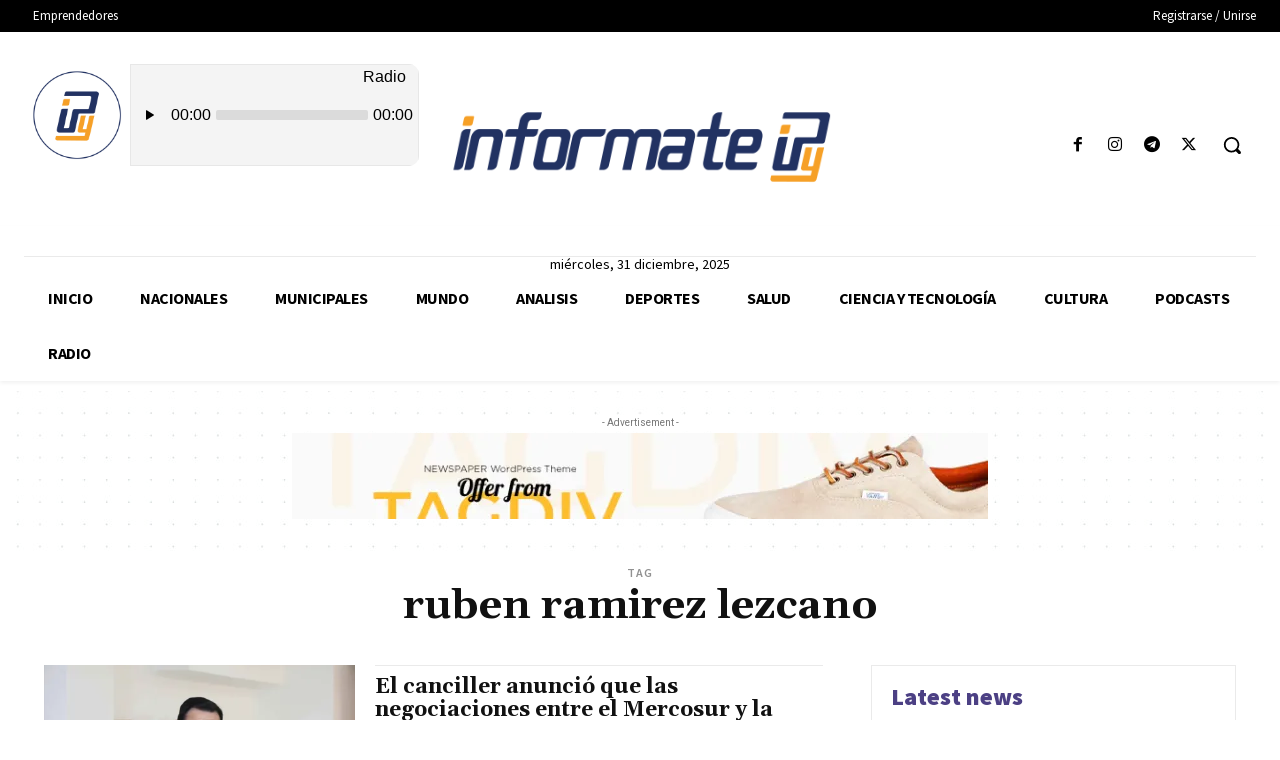

--- FILE ---
content_type: text/html;charset=UTF-8
request_url: https://streaming01.shockmedia.com.ar/cp/widgets/player/single/nowplay.php
body_size: 64
content:
Bruno Mars - Locked Out Of Heaven

--- FILE ---
content_type: text/html;charset=UTF-8
request_url: https://streaming01.shockmedia.com.ar/cp/widgets/player/single/art.php
body_size: 33032
content:
<img src="[data-uri]" width = '102' height='102' border='0' style='border-radius: 10px 0 0 10px;'>

--- FILE ---
content_type: text/html;charset=UTF-8
request_url: https://streaming01.shockmedia.com.ar/cp/widgets/player/single/nowplay.php
body_size: 64
content:
Bruno Mars - Locked Out Of Heaven

--- FILE ---
content_type: text/html;charset=UTF-8
request_url: https://streaming01.shockmedia.com.ar/cp/widgets/player/single/art.php
body_size: 33032
content:
<img src="[data-uri]" width = '102' height='102' border='0' style='border-radius: 10px 0 0 10px;'>